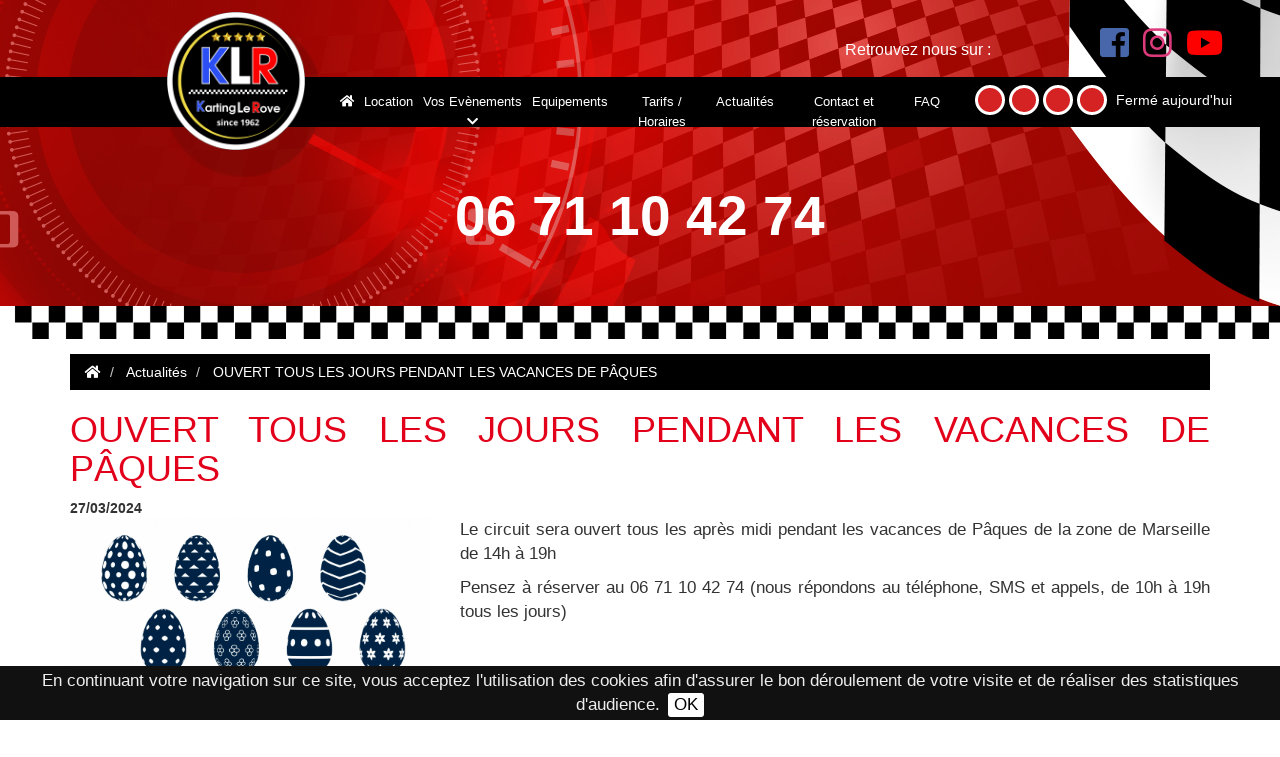

--- FILE ---
content_type: text/html; charset=UTF-8
request_url: https://www.kartinglerove.com/actualites/ouvert-tous-les-jours-pendant-les-vacances-de-paques-31.html
body_size: 3535
content:
<!DOCTYPE html> <html lang="fr"> <head> <meta charset="UTF-8"> <meta http-equiv="X-UA-Compatible" content="IE=edge"> <meta name="viewport" content="width=device-width, initial-scale=1.0"> <title>circuit karting ouvert tous les après-midi des vacances de Pâques</title> <meta name="description" content="circuit de Karting Le Rove, piste extérieure, ouvert tous les après-midi de 14h à 19h pendant les vacances de Pâques de la zone de Marseille"> <meta name="keywords" content="karting marseille vacances" /> <meta property="og:title" content="circuit karting ouvert tous les après-midi des vacances de Pâques"/> <meta property="og:type" content="website"/> <meta property="og:image" content="https://www.kartinglerove.com/public/images/logo_2025.png"/> <meta property="og:url" content="https://www.kartinglerove.com/actualites/ouvert-tous-les-jours-pendant-les-vacances-de-paques-31.html"/> <meta property="og:site_name" content="Karting le Rove"/> <meta property="og:description" content="circuit de Karting Le Rove, piste extérieure, ouvert tous les après-midi de 14h à 19h pendant les vacances de Pâques de la zone de Marseille"/> <meta name="twitter:card" content="summary" /> <meta name="twitter:title" content="circuit karting ouvert tous les après-midi des vacances de Pâques" /> <meta name="twitter:description" content="circuit de Karting Le Rove, piste extérieure, ouvert tous les après-midi de 14h à 19h pendant les vacances de Pâques de la zone de Marseille"/> <meta name="twitter:image" content="https://www.kartinglerove.com/public/images/logo_2025.png" /> <link rel="shortcut icon" href="https://www.kartinglerove.com/public/images/favicon.ico" /> <link rel="canonical" href="https://www.kartinglerove.com/actualites/ouvert-tous-les-jours-pendant-les-vacances-de-paques-31.html" /> <link rel="stylesheet" type="text/css" href="//fonts.googleapis.com/css?family=Roboto:400,700,900" /> <link rel="stylesheet" type="text/css" href="/public/lib/bootstrap-3.3.7/css/bootstrap.min.css?t=1606478930" /> <link rel="stylesheet" type="text/css" href="/public/lib/fontawesome-5.3.1/css/all.min.css?t=1606478931" /> <link rel="stylesheet" type="text/css" href="/public/lib/bootstrap-select-1.12.4/css/bootstrap-select.min.css?t=1606478930" /> <link rel="stylesheet" type="text/css" href="/public/lib/animate-4.1.1/animate.min.css?t=1610613962" /> <link rel="stylesheet" type="text/css" href="/public/lib/mmenu-5.7.2/jquery.mmenu.all.css?t=1606478929" /> <link rel="stylesheet" type="text/css" href="/public/lib/mmenu-5.7.2/jquery.mmenu.bootstrap.css?t=1606478929" /> <link rel="stylesheet" type="text/css" href="/public/css/style.css?t=1649750321" /> </head> <body> <div id="global"> <header id="head" class="container-fluid"> <div class="row"> <div id="head_top" class="col-xs-12 col-sm-12 col-md-12 col-lg-12"><div class="logo_links"> <div class="d-inline-block"> <p class="logo_link_text hidden-xs">Retrouvez nous sur : </p> </div> <div class="d-inline-block"> <ul class="list_socials"> <li class="element_social"> <a href="https://fr-fr.facebook.com/KartingLeRove/" target="_blank" class="link_social link_fb"> <i class="fab fa-facebook-square"></i> </a> </li> <li class="element_social"> <a href="https://www.instagram.com/kartinglerove/" target="_blank" class="link_social link_insta"> <i class="fab fa-instagram"></i> </a> </li> <li class="element_social"> <a href="https://www.youtube.com/channel/UCJIfVah_gt_JEwwdZhIfLDA/featured" target="_blank" class="link_social link_youtube"> <i class="fab fa-youtube"></i> </a> </li> </ul> </div> </div></div> </div> <div id="back_head_bottom" class="row"> <div id="head_left" class="col-xs-12 col-sm-12 col-md-3 col-lg-3"><div id="logoBloc" class="d-table"> <a href="https://www.kartinglerove.com" class="logo_link trigger_animate d-inline-table animate__animated" data-animation="animate__shakeX"> <img src="https://www.kartinglerove.com/public/images/logo_2025.png" class="logo img-responsive" alt="Logo Karting le Rove"> </a> </div></div> <div id="head_center" class="col-xs-12 col-sm-12 col-md-7 col-lg-6"><div class="mod_menus" id="menu_haut"> <div class="row"> <nav class="navbar navbar-default" role="navigation" id="menu"> <div class="collapse navbar-collapse" id="navbar-collapse"> <ul class="nav navbar-nav"> <li class=""> <a href="https://www.kartinglerove.com"><i class="fas fa-home"></i></a> </li> <li class=""> <a href="https://www.kartinglerove.com/pages/location-karting-21.html">Location</a> </li> <li class="dropdown "> <span>Vos Evènements <i class="fas fa-chevron-down hidden-xs hidden-sm"></i></span> <ul class="dropdown-menu"> <li class=""> <a href="https://www.kartinglerove.com/pages/challenge-20.html">Challenge</a> </li> <li class=""> <a href="https://www.kartinglerove.com/pages/venez-feter-votre-evg-evjf-au-karting-le-rove-22.html">EVG / EVJF</a> </li> <li class=""> <a href="https://www.kartinglerove.com/pages/anniversaire-23.html">Anniversaire</a> </li> <li class=""> <a href="https://www.kartinglerove.com/pages/entreprise-asso-24.html">Entreprise/ass</a> </li> </ul> </li> <li class=""> <a href="https://www.kartinglerove.com/pages/equipements-19.html">Equipements</a> </li> <li class=""> <a href="https://www.kartinglerove.com/pages/tarifs-horaires-18.html">Tarifs / Horaires</a> </li> <li class=""> <a href="https://www.kartinglerove.com/actualites.html">Actualités</a> </li> <li class=""> <a href="https://www.kartinglerove.com/pages/contact-et-reservation-11.html">Contact et réservation</a> </li> <li class=""> <a href="https://www.kartinglerove.com/pages/faq-25.html">FAQ</a> </li> </ul> </div> </nav> <nav class="navbar navbar-default hidden-md hidden-lg" role="navigation"> <div class="navbar-header"> <a href="#menu" type="button" class="navbar-toggle collapsed"> <div id="icon-menu" style=""> <span class="icon-bar"></span> <span class="icon-bar"></span> <span class="icon-bar"></span> </div> </a> </div> </nav> </div> </div></div> <div id="head_right" class="col-xs-12 col-sm-12 col-md-2 col-lg-3"><div class="circles"> <div class="d-inline-block circle circle-close circle_actif"></div> <div class="d-inline-block circle circle-close circle_actif"></div> <div class="d-inline-block circle circle-close circle_actif"></div> <div class="d-inline-block circle circle-close circle_actif"></div> <p class="d-inline-block ">Fermé aujourd'hui</p> </div> </div> </div> <div class="header_phone"><a href="tel:06 71 10 42 74">06 71 10 42 74</a></div> </header> <div id="content"> <div id="content_top"><div class="back_img " style="background-image: url(/public/images/bg_default.png)"></div> <img class="hidden-sm hidden-xs img-responsive w-100" src="https://www.kartinglerove.com/public/images/flag_only.png" alt="Drapeaux Karting le Rove" /></div> <div class="container"> <div class="row"> <div id="content_center" class="col-xs-12 col-sm-12 col-md-12 col-lg-12"> <ol class="breadcrumb" itemscope itemtype="https://schema.org/BreadcrumbList"> <li itemprop="itemListElement" itemscope itemtype="https://schema.org/ListItem"> <a itemprop="item" href="https://www.kartinglerove.com"> <span itemprop="name"><i class="fas fa-home"></i><span style="display:none;"> Accueil</span></span> </a> <meta itemprop="position" content="1" /> </li> <li itemprop="itemListElement" itemscope itemtype="https://schema.org/ListItem"> <a itemprop="item" href="https://www.kartinglerove.com/actualites.html"> <span itemprop="name">Actualités</span> </a> <meta itemprop="position" content="2" /> </li> <li itemprop="itemListElement" itemscope itemtype="https://schema.org/ListItem"> <span itemprop="name">OUVERT TOUS LES JOURS PENDANT LES VACANCES DE PÂQUES</span> <meta itemprop="position" content="3" /> </li> </ol> <article id="ct_actualites"> <header> <h1>OUVERT TOUS LES JOURS PENDANT LES VACANCES DE PÂQUES</h1> <strong><time datetime="2024-03-27">27/03/2024</time></strong> </header> <div class="row"> <div class="col-lg-4 col-md-4 col-sm-4 col-xs-12"> <img class="img-responsive w-100" src="https://www.kartinglerove.com/public/Medias/oeufspaq.jpg" alt="Image actualité OUVERT TOUS LES JOURS PENDANT LES VACANCES DE PÂQUES" /> </div> <div class="col-lg-8 col-md-8 col-sm-8 col-xs-12"> <p>Le circuit sera ouvert tous les après midi pendant les vacances de Pâques de la zone de Marseille de 14h à 19h</p> <p>Pensez à réserver au 06 71 10 42 74 (nous répondons au téléphone, SMS et appels, de 10h à 19h tous les jours)</p> </div> </div> <footer> <ul class="pager"> <li class="previous"> <a href="https://www.kartinglerove.com/actualites/karting-ecolo-et-cocorico-21.html"><i class="fas fa-chevron-left"></i> Précédent</a> </li> <li class="next"> <a href="https://www.kartinglerove.com/actualites/nouveaux-karts-2024-33.html">Suivant <i class="fas fa-chevron-right"></i></a> </li> </ul> </footer> </article> </div> </div> </div> <div id="content_bottom"><a href="https://www.google.fr/maps/dir/@43.3631088,5.2370556,17/Chemin de la Bergerie,13740,Le Rove,France" class="d-block" target="_blank"> <div class="img-bot-map w-100" style="background-image: url(https://www.kartinglerove.com/public/images/bottom_map.jpg" alt="Localisation Karting le Rove);"></div> </a></div> </div> <footer id="foot"> <div id="back_foot_top"> <div class="container"> <div class="row"> <div id="foot_left" class="col-xs-12 col-sm-12 col-md-5 col-lg-6"><div class="row"> <div class="col-lg-4 col-md-4 col-sm-4 col-xs-12"> <a href="https://www.kartinglerove.com" class="link_logo"> <img class="img-responsive logo" src="https://www.kartinglerove.com/public/images/logo_2025.png" alt="Logo Karting le Rove" /> <p class="d-block rates"> (avis google)</p> </a> </div> <div class="col-lg-4 col-md-4 col-sm-4 col-xs-6"> <div class="mod_menus" id="menu_bas"> <ul class=""> <li class=""> <a href="https://www.kartinglerove.com/pages/accueil-1.html">Accueil</a> </li> <li class=""> <a href="https://www.kartinglerove.com/pages/location-karting-21.html">Location Karting</a> </li> <li class=""> <a href="https://www.kartinglerove.com/pages/challenge-20.html">Challenge</a> </li> <li class=""> <a href="https://www.kartinglerove.com/pages/venez-feter-votre-evg-evjf-au-karting-le-rove-22.html">EVG / EVJF</a> </li> <li class=""> <a href="https://www.kartinglerove.com/pages/anniversaire-23.html">Anniversaire</a> </li> <li class=""> <a href="https://www.kartinglerove.com/pages/entreprise-asso-24.html">Entreprise / Asso</a> </li> <li class=""> <a href="https://www.kartinglerove.com/pages/tarifs-horaires-18.html">Tarifs / Horaires</a> </li> </ul> </div> </div> <div class="col-lg-4 col-md-4 col-sm-4 col-xs-6"> <div class="mod_menus" id="menu_bas2"> <ul class=" "> <li class=""> <a href="https://www.kartinglerove.com/actualites.html">Actualités</a> </li> <li class=""> <a href="https://www.kartinglerove.com/pages/contact-et-reservation-11.html">Contact et réservation</a> </li> <li class=""> <a href="https://www.kartinglerove.com/pages/mentions-legales-2.html">Mentions légales</a> </li> </ul> </div> </div> </div></div> <div id="foot_center" class="col-xs-12 col-sm-12 col-md-3 col-lg-3"><div class="vcard"> <i class="fas fa-map-marker-alt icon-map"></i> <span class="fn org">Karting le Rove</span> <div class="adr"> <span class="street-address">Chemin de la Bergerie</span><br /> <span class="postal-code">13740</span> <span class="locality">Le Rove</span> </div>
            Tél: <span class="tel">06 71 10 42 74</span><br /> <a href="mailto:reservation@kartinglerove.com">reservation@kartinglerove.com</a> </div></div> <div id="foot_right" class="col-xs-12 col-sm-12 col-md-4 col-lg-3"><p>Retrouvez nous sur : </p> <ul class="list_socials"> <li class="element_social"> <a href="https://fr-fr.facebook.com/KartingLeRove/" target="_blank" class="link_social link_fb"> <i class="fab fa-facebook-f"></i> </a> </li> <li class="element_social"> <a href="https://www.instagram.com/kartinglerove/" target="_blank" class="link_social link_insta"> <i class="fab fa-instagram"></i> </a> </li> <li class="element_social"> <a href="https://www.youtube.com/channel/UCJIfVah_gt_JEwwdZhIfLDA/featured" target="_blank" class="link_social link_youtube"> <i class="fab fa-youtube"></i> </a> </li> </ul></div> </div> </div> </div> <div id="foot_bottom"><a href="https://www.captusite.fr" target="_blank">Création de site internet Captusite</a></div> </footer> </div> <div id="cookiebar"></div> <script src="/public/lib/jquery-1.12.4/jquery-1.12.4.min.js?t=1606478929"></script> <script src="/public/lib/bootstrap-3.3.7/js/bootstrap.min.js?t=1606478930"></script> <script src="/public/lib/bootstrap-select-1.12.4/js/bootstrap-select.min.js?t=1606478931"></script> <script src="/public/lib/mmenu-5.7.2/jquery.mmenu.all.min.js?t=1606478929"></script> <script src="/public/lib/mmenu-5.7.2/jquery.mmenu.bootstrap.min.js?t=1606478929"></script> <script src="/modules/menus/js/menus.js?t=1606478927"></script> <script src="/public/js/fonctions.js?t=1610614706"></script> <!-- Global site tag (gtag.js) - Google Analytics --> <script async src="https://www.googletagmanager.com/gtag/js?id=G-DG5196XED5"></script> <script>
  window.dataLayer = window.dataLayer || [];
  function gtag(){dataLayer.push(arguments);}
  gtag('js', new Date());

  gtag('config', 'G-DG5196XED5');
</script> <!--[if lt IE 9]>
        <script src="/public/lib/ie8/html5shiv-3.7.3/html5shiv.min.js"></script>
        <script src="/public/lib/ie8/html5shiv-3.7.3/html5shiv-printshiv.min.js"></script>
        <script src="/public/lib/ie8/respond-1.4.2/respond.min.js"></script>
    <![endif]--> </body> </html> <!--
==============================================================================================================================================																																								

                8OOOZOOZO~                                                                                                                                      
                  ~ZZZZZZZOZOO                                                                                                                                  
            ?IIIII7I?ZZZZZZZZZZZZ:                                                 O8                                  88 88=                                   
             ,IIIIIIII?OZZZZOZZZZZOZ        88888888OO                             88                                  ,, 88=                                   
                  ~II7IIOZZZZZZZZZZOO     88O        8DO    8888888I  8888888888I  888888888 88        88  :88888888+  88 888888888   88888888+                 
                ~+++++IIIZZZZZZZZZZOZO    D8         =88          :88 88        OO 88        88        88 88I          88 88=      ,88O      ~88                
            =+++++++++++IZZZZZZZZZZZZZ+   88                       O8 88        88 88        88        88 88           88 88=       88        88                
                       :$ZZZZZZZZZZZOI    88              8888888O 88 88        88 88        88        88  88888888O=  88 88=       88       888                
                       ZOZZZZZZZZZZZ      88         =88 88        88 88        88 88        88        88          +OD 88 88=       88 8888887                  
                    :OOOZZZZZZZOZI+~      O88        888 88,       88 88        88 88        88        88           88 88 88I       88                          
                 :ZZOZZZZZZOOIII?++        OO88888888OZ   O8888888888 88 888888D8   88888888  88888888888  ?888888888  88  88888888  888888888O                 
              $ZZOOZZZZOZIII77++++,                                   88                                                                                        
          7OZZZZOZZZ ?II7III ++++~                                    88                                                                                        
      ZOZOZZOO,    +77III:  ,+++:                                                                         ================================                                                      
 ,OZZO7          +7I7I:     +++                                                                           |    Coded by CAPTUSITE.COM    |                                                      
               IIII        ~++                                                                            |       Copyright 11-2020      |                          
             II~          ,+                                                                              ================================                                                      

==============================================================================================================================================
-->

--- FILE ---
content_type: text/css
request_url: https://www.kartinglerove.com/public/css/style.css?t=1649750321
body_size: 4330
content:
html{overflow-y:scroll;overflow-x:hidden;min-height:100%;scroll-behavior:smooth}body{background:#fff;overflow-x:hidden !important}body.temporaire{background-image:url("../images/splash_temp3.jpg");background-size:cover;background-position:right center;background-repeat:no-repeat}body.temporaire .panel{background-color:rgba(255,255,255,.9)}body.temporaire .social{text-align:center}body.temporaire .social a{color:#c79d4a;font-size:42px;margin:0 15px;text-decoration:none}body.temporaire .social a:hover{color:#333}body.temporaire .accroche{margin-top:20px;margin-bottom:15px;font-size:18px;text-align:center}body .header_phone{margin-top:50px}body .header_phone a{color:#fff;text-decoration:none;font-size:55px;text-align:center;position:absolute;left:50%;width:max-content;font-weight:900;transform:translateX(-50%)}@media(min-width: 768px)and (max-width: 991px){body .header_phone{margin-top:15px}body .header_phone a{font-size:45px}}@media(max-width: 767px){body .header_phone{margin-top:15px}body .header_phone a{font-size:30px}}::-webkit-scrollbar{width:12px}::-webkit-scrollbar-track{background:transparent}::-webkit-scrollbar-thumb{background-color:#e2001a;border-radius:0;border:1px solid #000}::selection{background-color:#ffed00;color:#000}body.disabled{opacity:.2;position:relative;z-index:0;transition-duration:.6s}@-webkit-keyframes rotate{0%{-webkit-transform:rotate(0deg);transform:rotate(0deg)}to{-webkit-transform:rotate(1turn);transform:rotate(1turn)}}@keyframes rotate{0%{-webkit-transform:rotate(0deg);transform:rotate(0deg)}to{-webkit-transform:rotate(1turn);transform:rotate(1turn)}}@-webkit-keyframes fadeLight{0%{opacity:0}to{opacity:.6}}@keyframes fadeLight{0%{opacity:0}to{opacity:.6}}.loader-content body{opacity:.4}.loader-obj,.loader-obj:after,.loader-obj:before,.loader-objects-base{position:absolute;border-radius:50%;border:3px solid transparent}.loader-content{position:fixed;top:0;left:0;right:0;bottom:0;margin:0 auto;z-index:50}.loader-obj{position:absolute;left:50%;top:50%;margin-top:-7vh;margin-left:-7vh;width:14vh;height:14vh;border-top-color:#e2001a;-webkit-animation:rotate 2s linear infinite;animation:rotate 2s linear infinite}.loader-obj:before{content:"";border-top-color:#ffed00;top:5px;left:5px;right:5px;bottom:5px;-webkit-animation:rotate 3s linear infinite;animation:rotate 3s linear infinite}.loader-obj:after{content:"";border-top-color:#000;top:15px;left:15px;right:15px;bottom:15px;-webkit-animation:rotate 1.5s linear infinite;animation:rotate 1.5s linear infinite}.loading{position:relative}.loading .loader-content{display:block;background-color:rgba(255,255,255,.7);border-top-left-radius:4px;border-bottom-left-radius:4px}a:focus,a:active,a.btn:focus,a.btn:active:focus,a.btn.active:focus,a.btn.focus,a.btn.focus:active,a.btn.active.focus{outline:0}h1{color:#e2001a}h3{margin-top:0px}.breadcrumb{margin-bottom:10px}.breadcrumb a{color:#333}.input-group .form-control{z-index:auto}#cookie-bar{background-color:#111;line-height:24px;color:#eee;text-align:center;padding:3px 0}#cookie-bar p{margin:0;padding:0}#cookie-bar a{color:#000;display:inline-block;border-radius:3px;text-decoration:none;padding:0 6px;margin-left:8px}#cookie-bar .cb-enable{background:#fff}#cookie-bar .cb-enable:hover{background:#fff}#cookie-bar .cb-disable{background:#900}#cookie-bar .cb-disable:hover{background:#b00}#cookie-bar .cb-policy{background:#03b}#cookie-bar .cb-policy:hover{background:#05d}#maintenance{position:fixed;z-index:10000 !important;top:0;width:100%;text-align:center;color:#fff;font-size:15px;background-color:#fb5050;padding:2px}@media(min-width: 992px){#cookie-bar.fixed{position:fixed;top:0;left:0;width:100%;z-index:9999}#cookie-bar.fixed.bottom{bottom:0;top:auto}}@media(min-width: 768px)and (max-width: 991px){#global_home p{text-align:left !important}}@media(max-width: 767px){#maintenance{font-size:15px}#global_home p{text-align:left !important}}.mod_raccourcis .bloc_rac{display:block;box-shadow:0 3px 6px 1px #00000029;transition-duration:.3s;text-decoration:none !important}.mod_raccourcis .bloc_rac:hover{text-decoration:none !important;transform:scale(1.08);transition-duration:.3s}.mod_raccourcis .bloc_rac .panel-rac{border:6px #d9d9d9 solid}.mod_raccourcis .bloc_rac .panel-rac .panel-heading{text-align:center;background-color:#000;color:#fff;border-radius:0px}.mod_raccourcis .bloc_rac .panel-rac .panel-heading .panel-title .title{font-size:16px;font-weight:bold;margin-bottom:10px;text-transform:uppercase}.mod_raccourcis .bloc_rac .panel-rac .panel-heading .panel-title .title_sub{margin:0;color:#ffed00;font-size:28px;font-weight:bold}.mod_raccourcis .bloc_rac .panel-rac .panel-body{padding:0px;border-radius:0px;position:relative;top:-1px}#global_home .mod_raccourcis{position:relative;top:-85px}@media(min-width: 768px)and (max-width: 991px){#global_home .mod_raccourcis{top:-40px}}@media(max-width: 767px){#global_home .mod_raccourcis{top:-40px}.mod_raccourcis .bloc_rac{max-width:460px;margin:auto}.mod_raccourcis .bloc_rac .panel-rac .panel-heading .panel-title .title{font-size:14px}.mod_raccourcis .bloc_rac .panel-rac .panel-heading .panel-title .title_sub{font-size:22px}}#ct_actualites .thumbnail{padding:0;border-radius:0px}#ct_actualites .thumbnail .caption{position:relative}#ct_actualites .thumbnail .caption .btn-actu{position:absolute;bottom:0;display:block;width:100%;left:0}#back_mod_actus{background-color:#000}.wrapper_actus{width:120%;transform:translateX(-8.35%)}.mod_actualites{position:relative;padding:80px 0}.mod_actualites .title{font-size:28px;position:relative;text-align:center;margin-bottom:50px;margin-top:0;color:#fff}.mod_actualites:before{content:"";background-size:contain;background-position:center;width:160%;position:absolute;top:0;height:100%;left:-30%}.mod_actualites .bloc_actu_right{padding:35px}.mod_actualites .bloc_actu_right .actu_titre{color:#ffed00;font-size:23px;margin-top:0px;margin-bottom:30px}.mod_actualites .bloc_actu_right time{color:#ffed00;font-weight:bold}.mod_actualites .bloc_actu_right .actu_contenu{color:#fff;text-align:left}.mod_actualites .bloc_actu_right .actu_link{color:#fff !important;text-decoration:none !important;background-color:#e2001a;margin-top:32px;position:relative;display:block;font-size:17px;display:table;padding:0px 15px}.mod_actualites small{color:#333}.mod_actualites .titre_actualites a{color:#333}.mod_actualites .accroche{font-family:Helvetica;line-height:16px;font-size:13px}.mod_actualites .toutes_actualites{color:#333;float:right}@media(min-width: 1400px){#ct_actualites .thumbnail .caption{min-height:260px}.mod_actualites:before{background-image:url(/public/images/back_actus.png)}}@media(min-width: 1200px)and (max-width: 1399px){#ct_actualites .thumbnail .caption{min-height:270px}.mod_actualites .bloc_actu .bloc_actu_right{padding:15px}.mod_actualites:before{background-image:url(/public/images/back_actus.png)}}@media(min-width: 992px)and (max-width: 1199px){#ct_actualites .thumbnail .caption{min-height:255px}.mod_actualites:before{background-image:url(/public/images/back_actus.png)}.mod_actualites .bloc_actu .bloc_actu_right{padding:0}.mod_actualites .bloc_actu .bloc_actu_right .actu_titre{font-size:20px;margin-bottom:20px}}@media(min-width: 768px)and (max-width: 991px){#ct_actualites .thumbnail .caption{min-height:230px}.mod_actualites{padding:30px 0}.mod_actualites:before{background-color:#000}.mod_actualites .bloc_actu{margin-bottom:30px}.mod_actualites .bloc_actu .bloc_actu_right{padding:0}.mod_actualites .bloc_actu .bloc_actu_right .actu_titre{font-size:20px;margin-bottom:20px}}@media(max-width: 767px){#ct_actualites .thumbnail{margin-bottom:30px}#ct_actualites .thumbnail .caption .btn-actu{position:relative;margin-top:30px}.mod_actualites{padding:30px 0}.mod_actualites:before{background-color:#000}.mod_actualites .bloc_actu{max-width:460px;margin-left:auto;margin-right:auto;margin-bottom:30px}.mod_actualites .bloc_actu .bloc_actu_right{padding:0}.mod_actualites .bloc_actu .bloc_actu_right .actu_titre{font-size:20px;margin-top:20px;margin-bottom:20px}}#ct_pages #content_cms a{text-decoration:underline;color:#e2001a}#ct_pages #content_cms .bloc_content{margin-bottom:30px}#ct_pages #content_cms .bloc_content .bloc_contenu_page{padding:30px;text-align:left !important}#ct_pages #content_cms .bloc_content .bloc_contenu_dark{background-color:#000;color:#fff}#ct_pages #content_cms .bloc_content .bloc_contenu_light h2,#ct_pages #content_cms .bloc_content .bloc_contenu_light h3,#ct_pages #content_cms .bloc_content .bloc_contenu_light h4,#ct_pages #content_cms .bloc_content .bloc_contenu_light h5,#ct_pages #content_cms .bloc_content .bloc_contenu_light h6{color:#e2001a}#ct_pages #content_cms .bloc_content1 h2,#ct_pages #content_cms .bloc_content1 h3,#ct_pages #content_cms .bloc_content1 h4,#ct_pages #content_cms .bloc_content1 h5,#ct_pages #content_cms .bloc_content1 h6{color:#ffed00}#ct_pages #content_cms .bloc_content2 h2,#ct_pages #content_cms .bloc_content2 h3,#ct_pages #content_cms .bloc_content2 h4,#ct_pages #content_cms .bloc_content2 h5,#ct_pages #content_cms .bloc_content2 h6{color:#e2001a}#ct_pages #content_cms .bloc_content3 h2,#ct_pages #content_cms .bloc_content3 h3,#ct_pages #content_cms .bloc_content3 h4,#ct_pages #content_cms .bloc_content3 h5,#ct_pages #content_cms .bloc_content3 h6{color:#ffed00}#ct_pages #content_cms .bloc_content4 h2,#ct_pages #content_cms .bloc_content4 h3,#ct_pages #content_cms .bloc_content4 h4,#ct_pages #content_cms .bloc_content4 h5,#ct_pages #content_cms .bloc_content4 h6{color:#e2001a}@media(min-width: 1200px){#ct_pages #content_cms .bloc_content2 .mceNonEditable:nth-child(2){padding-left:42px}}@media(min-width: 992px)and (max-width: 1199px){#ct_pages #content_cms .bloc_content .bloc_contenu_page{padding:20px}#ct_pages #content_cms .bloc_content .bloc_contenu_page h2{margin-top:0}}@media(min-width: 768px)and (max-width: 991px){#ct_pages #content_cms .bloc_content{display:table;margin-left:auto;margin-right:auto;margin-bottom:0;max-width:560px}#ct_pages #content_cms .bloc_content .bloc_contenu_page{padding:15px;min-height:auto !important}#ct_pages #content_cms .bloc_content .bloc_contenu_page h2{margin-top:0}}@media(max-width: 767px){#ct_pages #content_cms .bloc_content{display:table;margin-left:auto;margin-right:auto;max-width:450px}#ct_pages #content_cms .bloc_content .bloc_contenu_page{padding:15px;min-height:auto !important;text-align:left !important}#ct_pages #content_cms .bloc_content .bloc_contenu_page h2{margin-top:0}}@media(min-width: 1200px)and (max-width: 1399px){.mod_menus#menu_haut #menu .navbar-nav>li>a{padding:15px 5px !important;font-size:1vw !important}.mod_menus#menu_haut #menu .navbar-nav>li>span{padding:15px 0px !important;font-size:1vw !important}}@media(min-width: 992px)and (max-width: 1199px){.mod_menus#menu_haut #menu .navbar-nav>li>a{padding:15px 0px !important;font-size:12px !important}.mod_menus#menu_haut #menu .navbar-nav>li>span{padding:15px 0px !important;font-size:12px !important}}@media(min-width: 992px){.mod_menus#menu_haut #menu{min-height:auto}.mod_menus#menu_haut #menu .navbar-nav{display:table;width:100%}.mod_menus#menu_haut #menu .navbar-nav>li{display:table-cell;float:none;text-align:center}.mod_menus#menu_haut #menu .navbar-nav>li:hover>ul{min-width:100%}.mod_menus#menu_haut #menu .navbar-nav>li:hover>ul>li:hover ul{position:absolute;left:100%;top:-8px}.mod_menus#menu_haut #menu .navbar-nav>li:hover>ul>li:hover ul.dropdown-left{left:0;transform:translate(-100%, 0)}.mod_menus#menu_haut #menu .navbar-nav>li:hover>ul li>span{display:block;padding:3px 20px;clear:both;font-weight:400;line-height:1.42857143;color:#333;white-space:nowrap;cursor:default}.mod_menus#menu_haut #menu .navbar-nav>li>a{padding:15px 10px;font-size:.9vw}.mod_menus#menu_haut #menu .navbar-nav>li>span{padding:15px 10px;font-size:.9vw;color:#fff}.mod_menus#menu_haut #menu .navbar-nav li{position:relative}.mod_menus#menu_haut #menu .navbar-nav li:hover>ul{display:block}#mm-menu{display:none !important}}@media(max-width: 991px){.mod_menus#menu_haut #menu{display:none !important}.mod_menus#menu_haut .navbar-header{width:100%}.mod_menus#menu_haut .navbar-toggle{display:block;text-decoration:none;color:#777;padding:9px 10px 5px}.mod_menus#menu_haut .navbar-toggle #label-menu{display:inline-block;font-size:16px;margin-right:5px;vertical-align:bottom}.mod_menus#menu_haut .navbar-toggle #icon-menu{display:inline-block}#mm-menu{color:#dadada}#mm-menu .dropdown-menu{position:static;float:none;background:transparent none repeat scroll 0% 0%;box-shadow:none;border:0}#mm-menu .dropdown-menu>li>a:focus,#mm-menu .dropdown-menu>li>a:hover{background:transparent}#mm-menu .mm-listview{float:none}#mm-menu .mm-listview>li>a,#mm-menu .mm-listview>li>span{color:#777;border-color:#dadada}#mm-menu .mm-listview li{float:none;border-color:inherit}.mm-panels>.mm-panel{-webkit-overflow-scrolling:touch !important;overflow-y:auto !important}}.mod_sitemap .sitemap li{padding:0px}.mod_sitemap .sitemap li .fas{float:left;padding:12px 5px 12px 15px}.mod_sitemap .sitemap li a{display:block;color:#333;padding:10px 15px}.mod_sitemap .sitemap li a:hover{background:#eee;text-decoration:none}.mod_sitemap .sitemap li a:focus{text-decoration:none}.mod_sitemap .sitemap li .sitemap-child{padding:0px}.mod_sitemap .sitemap li .sitemap-child li:first-child a{border-top:2px solid #ddd}.mod_sitemap .sitemap li .sitemap-child a{padding-left:35px}.mod_contact{font-size:18px}.mod_contact .ui-datepicker{z-index:9999 !important}.mod_contact .qq-upload-button{width:100%}.mod_faq h2{margin:0 0 15px 0;background:#0031bd;padding:5px 10px;font-weight:700;border-radius:0px;color:#fff !important;text-align:left;margin-top:15px}.mod_faq .panel-bleu{background-color:#f3f3f3;border:0;border-radius:0;margin:0;margin-bottom:5px}.mod_faq .panel-body{padding:0;padding-left:15px}#head{position:relative;z-index:1;padding-top:10px;padding-bottom:10px}#head #head_left #logoBloc{position:relative;z-index:1}#head #head_left #logoBloc .logo_link{display:table;margin:auto}#head #head_left #logoBloc .logo_link .logo{position:relative;display:initial}#head #head_left #logoBloc .rates{top:5px;left:10px;position:relative;color:#fff}#head #back_head_bottom{max-height:50px;background-color:#000}#head #head_top{color:#fff;font-size:16px;padding-top:10px;padding-bottom:0;text-align:center}#head #head_top .logo_links{float:right;position:relative;right:17%}#head #head_top .logo_links .logo_link_text{margin-right:100px}#head #head_top p{font-size:16px}#head #head_top .list_socials{padding:0;display:block}#head #head_top .list_socials .element_social{display:inline-block}#head #head_top .list_socials .element_social .link_social{padding:0 5px}#head #head_top .list_socials .element_social img{width:35px;margin:-15px 0 0}#head #head_top .list_socials .element_social .link_fb{color:#4867aa}#head #head_top .list_socials .element_social .link_insta{color:#dd3a7b}#head #head_top .list_socials .element_social .link_youtube{color:#fd0100}#head #head_center .navbar{border:0;background:transparent;margin:0}#head #head_right .circles{padding:7px 0}#head #head_right .circles .circle{width:37px;height:37px;border-radius:100%;border:5px #fff solid;opacity:.8}#head #head_right .circles p{margin:0;position:relative;top:-14px;font-size:16px;color:#fff;margin-left:15px}#head #head_right .circles .circle_actif{opacity:1}#head #head_right .circles .circle-open{background-color:#1cac64}#head #head_right .circles .circle-pending{background-color:#ffa700}#head #head_right .circles .circle-close{background-color:#d52323}@media(min-width: 1500px)and (max-width: 1750px){#head #head_top .logo_links{right:12%}}@media(min-width: 1200px)and (max-width: 1499px){#head #head_top .logo_links{right:5%}}@media(min-width: 1200px){#head #head_left #logoBloc{top:-65px;margin-left:auto}#head #head_left #logoBloc .logo_link .logo{width:138px}#head #head_left #logoBloc .rates{font-size:14px}#head #head_top .list_socials .element_social .link_social{font-size:33px}#head #head_right .circles{padding:8px 0}#head #head_right .circles .circle{width:30px;height:30px;border:3px #fff solid}#head #head_right .circles p{top:-10px;font-size:14px;margin-left:5px}}@media(min-width: 1200px)and (max-width: 1399px){#head #head_top .logo_links{right:3%}}@media(min-width: 992px)and (max-width: 1199px){#head #head_left #logoBloc{top:-55px}#head #head_left #logoBloc .logo_link .logo{width:124px}#head #head_left #logoBloc .rates{font-size:12px}#head #head_top .logo_links{right:3%}#head #head_top .list_socials .element_social .link_social{font-size:30px}#head #head_right .circles{padding:11px 0}#head #head_right .circles .circle{width:25px;height:25px;border:3px #fff solid}#head #head_right .circles p{top:-8px;font-size:14px;margin-left:5px}}@media(min-width: 768px)and (max-width: 991px){#head #head_left #logoBloc{top:-55px}#head #head_left #logoBloc .logo_link .logo{width:124px}#head #head_left #logoBloc .rates{font-size:12px}#head #head_top{padding-top:0}#head #head_top .logo_links{right:3%}#head #head_top .list_socials .element_social .link_social{font-size:28px}#head #head_top p{font-size:16px}#head #head_center{position:relative;top:-137px}#head #head_right{position:relative}#head #head_right .circles{position:absolute;bottom:0;right:0;background-color:#000;padding:11px 11px;display:table;margin:auto}#head #head_right .circles .circle{width:25px;height:25px;border:3px #fff solid;margin:0 1px}#head #head_right .circles p{top:-8px;font-size:14px;margin-left:5px}}@media(max-width: 767px){#head #head_left #logoBloc{top:-45px}#head #head_left #logoBloc .logo_link .logo{width:100px}#head #head_left #logoBloc .rates{font-size:12px}#head #head_top{padding-top:0;text-align:right}#head #head_top .logo_links{right:3%}#head #head_top .logo_links .logo_link_text{margin-right:60px}#head #head_top .list_socials .element_social .link_social{font-size:22px}#head #head_top p{font-size:14px}#head #head_center{position:relative;top:-111px}#head #head_right{position:relative}#head #head_right .circles{position:absolute;bottom:-7px;right:0;background-color:#000;padding:11px 11px;display:table;margin:auto}#head #head_right .circles .circle{width:25px;height:25px;border:3px #fff solid;margin:0 1px}#head #head_right .circles p{top:-8px;font-size:14px;margin-left:5px}}#content #content_top .back_img{position:relative;width:100%;display:block;z-index:0;background-position:center top;background-repeat:no-repeat;background-size:cover}#content #content_center{text-align:justify;background:#fff;padding-top:15px;padding-bottom:15px}@media(min-width: 1200px)and (max-width: 1399px){#content #content_bottom .img-bot-map{height:306px;background-size:cover;background-repeat:no-repeat;background-position:center}}@media(min-width: 1200px){#content #content_top .back_img{margin-top:-256px;min-height:337px}#content #content_top .back_img_home{min-height:622px}#content #content_bottom .img-bot-map{height:350px;background-size:cover;background-repeat:no-repeat;background-position:center}}@media(min-width: 992px)and (max-width: 1199px){#content #content_top .back_img{margin-top:-218px;min-height:260px}#content #content_top .back_img_home{margin-top:-223px;min-height:470px}#content #content_bottom .img-bot-map{height:320px;background-size:cover;background-repeat:no-repeat;background-position:center}}@media(min-width: 768px)and (max-width: 991px){#content #content_top .back_img{margin-top:-259px;min-height:200px}#content #content_top .back_img_home{margin-top:-259px;min-height:394px}#content #content_bottom .img-bot-map{height:300px;background-size:cover;background-repeat:no-repeat;background-position:center}}@media(max-width: 767px){#content #content_top .back_img{margin-top:-224px;min-height:170px}#content #content_top .back_img_home{margin-top:-222px;min-height:400px}#content #content_bottom .img-bot-map{height:300px;background-size:cover;background-repeat:no-repeat;background-position:center}}#foot{background:#111;color:#fff}#foot #back_foot_top{padding:30px 0}#foot #foot_left{padding-top:10px;padding-bottom:10px}#foot #foot_left .fn.org{font-size:18px}#foot #foot_left .link_logo:hover{text-decoration:none}#foot #foot_left .link_logo .logo{max-width:138px;display:table;margin:auto}#foot #foot_left .link_logo .rates{text-align:center !important;color:#fff;text-decoration:none;margin-top:10px;font-size:12px}#foot #foot_left ul{list-style-type:none;padding:0}#foot #foot_left ul li a{color:#fff}#foot #foot_left ul li a i{display:none}#foot #foot_left ul li .dropdown-menu{display:block;position:relative;width:100%;border:0;box-shadow:none !important}#foot #foot_left ul li .dropdown-menu li{background:transparent;margin:0}#foot #foot_left ul li .dropdown-menu li a{color:#d9d9d9;padding:0 12px}#foot #foot_left ul li .dropdown-menu li a:hover{background:transparent}#foot #foot_center{padding-top:10px;padding-bottom:10px}#foot #foot_center a{color:#e2001a}#foot #foot_center .vcard{text-align:center;font-size:20px;line-height:1.3}#foot #foot_center .vcard .org{text-transform:uppercase}#foot #foot_center .vcard .icon-map{font-size:37px;color:#e2001a;display:block;margin-bottom:20px}#foot #foot_right{padding-top:10px;padding-bottom:10px;text-align:center}#foot #foot_right p{font-size:16px;text-align:center !important}#foot #foot_right .list_socials{padding:0;display:block}#foot #foot_right .list_socials .element_social{display:inline-block}#foot #foot_right .list_socials .element_social .link_social{padding:0 5px;font-size:33px}#foot #foot_right .list_socials .element_social img{width:35px;margin:-15px 0 0}#foot #foot_right .list_socials .element_social .link_fb{color:#4867aa}#foot #foot_right .list_socials .element_social .link_insta{color:#dd3a7b}#foot #foot_right .list_socials .element_social .link_youtube{color:#fd0100}#foot #foot_bottom{text-align:center;color:#000;background:#ffed00}#foot #foot_bottom a{padding-top:10px;padding-bottom:10px;color:#000;transition-duration:.3s;display:block}#foot #foot_bottom a:hover{background-color:#e2001a;color:#000;text-decoration:none;transition-duration:.3s}@media(min-width: 1200px){#foot #foot_bottom.cookiebar{padding-bottom:35px}}@media(min-width: 992px)and (max-width: 1199px){#foot #foot_bottom.cookiebar{padding-bottom:59px}#foot #foot_left .link_logo .logo{max-width:115px}}@media(min-width: 768px)and (max-width: 991px){#foot #foot_bottom.cookiebar{padding-bottom:59px}}@media(max-width: 767px){#foot #foot_left .link_logo{display:table;margin-left:auto;margin-right:auto;margin-bottom:30px}#foot #foot_left .logo{max-width:100%}}.input-group-addon{background-color:#ffed00;color:#000;border:0;font-weight:700}video{max-width:100%;overflow:hidden}#global_home p{font-size:18px}p{font-size:17px}h2{font-size:28px}.dropdown-menu>.active>a,.dropdown-menu>.active>a:focus,.dropdown-menu>.active>a:hover{background-color:transparent;color:#e2001a;font-weight:700}.panel-default>.panel-heading{background-color:#ffed00;color:#000}.btn-default{border-radius:0px;border:2px #e2001a solid;color:#e2001a;background-color:#fff;text-transform:uppercase;transition-duration:.3s}.btn-default:hover{border:2px #000 solid;color:#fff;background-color:#000;transition-duration:.3s}.pager li>a,.pager li>span{border-radius:0px;border:2px #e2001a solid;color:#e2001a;background-color:#fff;text-transform:uppercase;transition-duration:.3s}.pager li>a:hover,.pager li>span:hover{border:2px #000 solid;color:#fff;background-color:#000;transition-duration:.3s}.breadcrumb{background-color:#000;border-radius:0px}.breadcrumb li span{color:#fff}.breadcrumb a{color:#e2001a}.navbar-default .navbar-nav>.active>a,.navbar-default .navbar-nav>.active>a:focus,.navbar-default .navbar-nav>.active>a:hover{border-bottom:3px #e2001a solid;background:transparent;color:#fff}.navbar-default .navbar-nav>li>a:focus,.navbar-default .navbar-nav>li>a:hover{border-bottom:3px #e2001a solid;color:#fff}.navbar-default .navbar-nav>li>a{color:#fff}.dropdown-menu{background:transparent;border-radius:0;top:95%;padding:0}.dropdown-menu li{margin:0 0 3px 0px;background:#fff}.dropdown-menu>li>a:focus,.dropdown-menu>li>a:hover{background-color:#fff;color:#e2001a;font-weight:bold}.d-block{display:block !important}.d-inline-block{display:inline-block !important}.d-table{display:table !important}.d-inline-table{display:inline-table !important}.m-auto{margin:auto}.ml-auto{margin-left:auto}.mt-auto{margin-top:auto}.mr-auto{margin-right:auto}.mb-auto{margin-bottom:auto}.w-25{width:25% !important}.w-50{width:50% !important}.w-75{width:75% !important}.w-100{width:100% !important}.p-0{padding:0 !important}.p-1{padding:.25rem !important}.p-2{padding:.5rem !important}.p-3{padding:1rem !important}.p-4{padding:1.5rem !important}.p-5{padding:3rem !important}@media(min-width: 1400px){.container{width:1399px}}/*# sourceMappingURL=style.css.map */


--- FILE ---
content_type: application/javascript
request_url: https://www.kartinglerove.com/public/js/fonctions.js?t=1610614706
body_size: 2871
content:
/* COOKIEBAR */
!function(e){e.cookieBar=function(o,i){if("cookies"==o)var c="cookies";else if("set"==o)var c="set";else var c=!1;var a={message:"We use cookies to track usage and preferences.",acceptButton:!0,acceptText:"I Understand",declineButton:!1,declineText:"Disable Cookies",policyButton:!1,policyText:"Privacy Policy",policyURL:"/privacy-policy/",autoEnable:!0,acceptOnContinue:!1,expireDays:365,forceShow:!1,effect:"slide",element:"body",append:!1,fixed:!1,bottom:!1,zindex:"",redirect:String(window.location.href),domain:String(window.location.hostname),referrer:String(document.referrer)},o=e.extend(a,o),t=new Date;t.setTime(t.getTime()+24*o.expireDays*60*60*1e3),t=t.toGMTString();var n,r,d="cb-enabled={value}; expires="+t+"; path=/",l="",p=document.cookie.split("; ");for(n=0;n<p.length;n++)r=p[n].split("="),"cb-enabled"==r[0]&&(l=r[1]);if(""==l&&o.autoEnable&&(l="enabled",document.cookie=d.replace("{value}","enabled")),o.acceptOnContinue&&o.referrer.indexOf(o.domain)>=0&&-1==String(window.location.href).indexOf(o.policyURL)&&"cookies"!=c&&"set"!=c&&"accepted"!=l&&"declined"!=l&&(c="set",i="accepted"),"cookies"==c)return"enabled"==l||"accepted"==l?!0:!1;if("set"==c&&("accepted"==i||"declined"==i))return document.cookie=d.replace("{value}",i),"accepted"==i?!0:!1;var s=o.message.replace("{policy_url}",o.policyURL);if(o.acceptButton)var f='<a href="" class="cb-enable">'+o.acceptText+"</a>";else var f="";if(o.declineButton)var u='<a href="" class="cb-disable">'+o.declineText+"</a>";else var u="";if(o.policyButton)var b='<a href="'+o.policyURL+'" class="cb-policy">'+o.policyText+"</a>";else var b="";if(o.fixed)if(o.bottom)var v=' class="fixed bottom"';else var v=' class="fixed"';else var v="";if(""!=o.zindex)var k=' style="z-index:'+o.zindex+';"';else var k="";(o.forceShow||"enabled"==l||""==l)&&(o.append?e(o.element).append('<div id="cookie-bar"'+v+k+"><p>"+s+f+u+b+"</p></div>"):e(o.element).prepend('<div id="cookie-bar"'+v+k+"><p>"+s+f+u+b+"</p></div>")),e("#cookie-bar .cb-enable").click(function(){return document.cookie=d.replace("{value}","accepted"),"enabled"==l||"accepted"==l?("slide"==o.effect?e("#cookie-bar").slideUp(300,function(){e("#cookie-bar").remove()}):"fade"==o.effect?e("#cookie-bar").fadeOut(300,function(){e("#cookie-bar").remove()}):e("#cookie-bar").hide(0,function(){e("#cookie-bar").remove()}),!1):void(window.location=o.currentLocation)}),e("#cookie-bar .cb-disable").click(function(){var i=new Date;for(i.setTime(i.getTime()-864e6),i=i.toGMTString(),p=document.cookie.split("; "),n=0;n<p.length;n++)r=p[n].split("="),document.cookie=r[0].indexOf("_")>=0?r[0]+"=0; expires="+i+"; domain="+o.domain.replace("www","")+"; path=/":r[0]+"=0; expires="+i+"; path=/";return document.cookie=d.replace("{value}","declined"),"enabled"!=l||"accepted"==l?("slide"==o.effect?e("#cookie-bar").slideUp(300,function(){e("#cookie-bar").remove()}):"fade"==o.effect?e("#cookie-bar").fadeOut(300,function(){e("#cookie-bar").remove()}):e("#cookie-bar").hide(0,function(){e("#cookie-bar").remove()}),!1):void(window.location=o.currentLocation)})}}(jQuery);
/* TRADUCTION JS */
!function(t){t.getTraduc=function(e){this.defaults={file:"lg_defaut.json",lg:"fr"},this.option=t.extend(this.defaults,e),this.result=null,this.jqXHR=t.ajax({url:"/application/langues/"+this.option.file,dataType:"json",async:!1}),this.result=t.parseJSON(this.jqXHR.responseText)},t.getTraduc.prototype={getValue:function(t){return this.result[t][this.option.lg]}}}(jQuery);
/* OVERRIDE SERIALIZE LG */
!function(a){langue=a("html").attr("lang");a.fn.serialize;a.fn.serialize=function(){var a=this.serializeArray();return a.push({name:"lg",value:jQuery("html").attr("lang")}),jQuery.param(a)}}(jQuery);
/* BLOC MESSAGE DE RETOUR AJAX */
function msgbox(div,error,errormsg){$(div).hide();$(div).html(errormsg);if(error){$(div).addClass("alert alert-danger");}else{$(div).removeClass('alert alert-danger').addClass('alert alert-success');}$(div).fadeIn("fast");}
/* PERMET DE VIDER LE FORMULAIRE APRES RETOUR VALIDE */
function vider_formulaire(form) {$(':input',form).not(':button, :submit, :reset, :hidden').val('').removeAttr('checked').removeAttr('selected');}
/* FONCTION AJAX POUR FORMULAIRES */
function ajax_form(id_form,id_result,url_ajax,reload){
    $(id_form).submit(function(){
        $.ajax({
            type:'post',
            url:url_ajax,
            data:$(this).serialize(),
            dataType:'json',
            beforeSend: function(){
                enableLoading();
            },
            success:function(data){
                msgbox(id_result,data.errorcode,data.errormsg);
                if(data.errorcode==false){vider_formulaire(id_form);}
                if(data.errorcode==false && reload==true){
                    //disableLoading();
                    location.reload();
                } else{
                    disableLoading();
                }
                if (window.grecaptcha) grecaptcha.reset();
            },error:function(xhr, ajaxOptions, thrownError){
                if (window.grecaptcha) grecaptcha.reset();
                disableLoading();
            	msgbox(id_result,true,'Error : ' + xhr.responseText +' '+ajaxOptions+' '+xhr.status+' '+thrownError);
            }
        });
        return false;
    });
}

function enableLoading(){
    $("body").addClass("disabled");
    $("html").append('<div class="loader-content"><div class="loader-obj"></div></div>');
    $(".loader-content").css("height",$(window).height()+"px");
}
function disableLoading(){
    $("body").removeClass("disabled");
    $("html .loader-content").remove();
}

function clearAnimation(animateTrigger,animation){
    setTimeout(function(){
        animateTrigger.delay(3000).removeClass(animation);
    },2000);
}

$(function(){
    /* BOUTON RETOUR HAUT DE PAGE */
    $("body").append('<button id="top-link" class="btn btn-primary"><i class="fas fa-chevron-up"></i></button>');$("#top-link").click(function(){$("html,body").animate({scrollTop:0},"slow")});$("#top-link").css({position:"fixed",right:"20px",bottom:"0",padding:"15px 20px",display:"none",background:"#333","border-bottom-left-radius":"0","border-bottom-right-radius":"0",border:"none"});$(window).scroll(function(){if($(window).width()>992){if($(window).scrollTop()<100){$("#top-link").fadeOut()}else{$("#top-link").fadeIn()}}});$(window).scroll(function(){if($(window).width()>992){if($(window).scrollTop()<350){$("#btn_up").fadeOut()}else{$("#btn_up").fadeIn()}}});
    // SelectPicker
    if (typeof selectpicker !== 'undefined') {
        if($.browser.msie && parseInt($.browser.version)>8)
            $(".selectpicker").selectpicker();

        $(".selectpicker").selectpicker();
    }
    
    if($("#maintenance").length){
        $("body").css("margin-top",$("#maintenance").outerHeight()+"px");
    }
    
    
    setInterval(function(){
        $(".trigger_animate").each(function(){
            var animation = $(this).data("animation");
            console.log(animation);
            if(animation !== "" && animation !== undefined){
                $(this).addClass(animation);
                clearAnimation($(this),animation);
            }
        });
    },10000);
    
    
    // Cookie Bar
    $.cookieBar({
        message: 'En continuant votre navigation sur ce site, vous acceptez l\'utilisation des cookies afin d\'assurer le bon déroulement de votre visite et de réaliser des statistiques d\'audience.',
        acceptText: 'OK',
        fixed: true,
        bottom: true,
        element: '#cookiebar'
    });  
    if ( $( "#cookie-bar" ).length ) { 
        $( "#foot_bottom" ).addClass('cookiebar');
    }
    // Cookie Retaille Img
    document.cookie = "windows_width=" + $(window).width() + "; expires=3600; path=/";
    document.cookie = "windows_height=" + $(window).height() + "; expires=3600; path=/";
    // Form Add IP Page Temporaire
    ajax_form("#connect_form","#results","/public/ajax/passPageTemporaireAjax.php",true);
    // MARGE SUR LES IMAGES QUAND IL Y A UN FLOAT
    $("#content img").each(function(){$(this).addClass("img-responsive");if($(this).css("float")==="left"){$(this).css("margin-right","10px");}if($(this).css("float")==="right"){$(this).css("margin-left","10px");}});
    /* RESPONSIVE IFRAME */
    $("#content iframe").each(function(){$(this).addClass("embed-responsive-item");$(this).parent().addClass("embed-responsive embed-responsive-16by9");});
    /* RESPONSIVE TABLE */
    $("#content table").wrap('<div class="table-responsive"></div>');
    
    
    
    
});